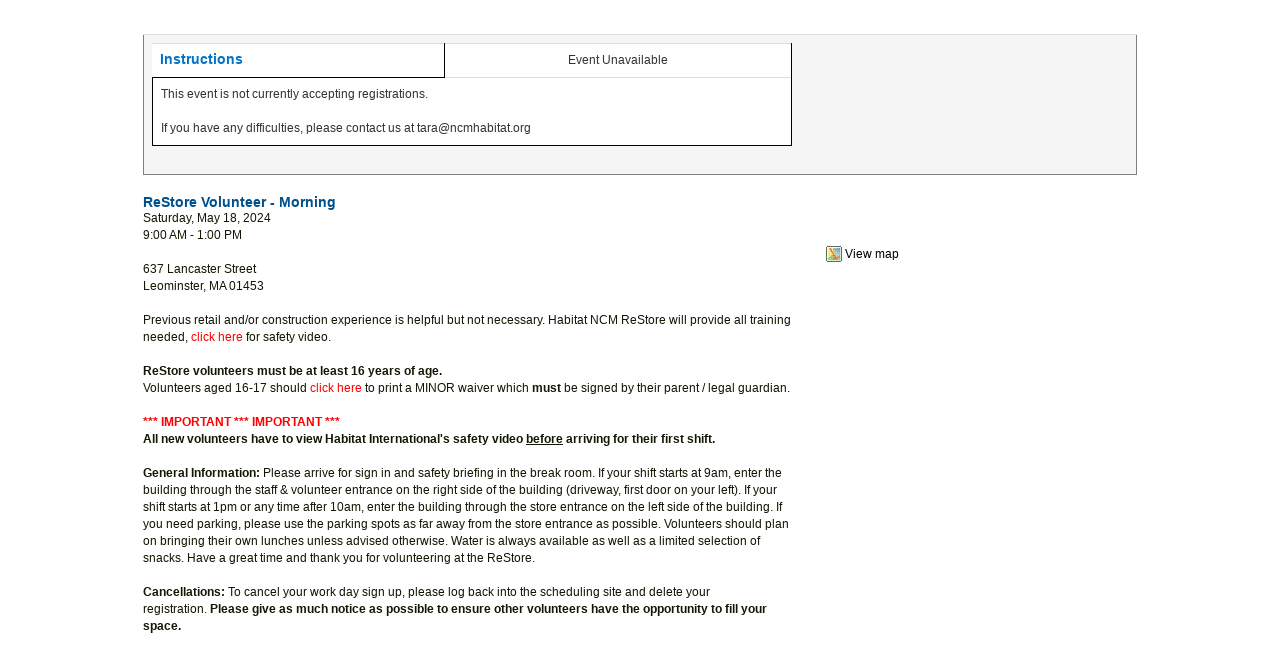

--- FILE ---
content_type: text/html
request_url: https://cm2ncmhabitat.neworg.com/eventDetails.asp?EventNum=30108&amp;CalendarNum=2&amp;CalendarLength=1
body_size: 17136
content:
<script language="JavaScript" src="js/calendar.js"></script>
<script language="JavaScript" src="js/calendar_config.js"></script>
<meta name="viewport" content="width=device-width, initial-scale=1, maximum-scale=1">
<link href="https://maxcdn.bootstrapcdn.com/bootstrap/3.2.0/css/bootstrap.min.css" rel="stylesheet">
<link href="js/bootstrap-datetime.css" rel="stylesheet">


<STYLE TYPE="text/css">

table
{
border-collapse:collapse;

}

table.outer {
   background-color: #ffffff;
}

div.outer {
   background-color: #ffffff;
}

@media (min-width: 800px) {
  .container {
    width: 800px;
  }
}

.vcenter {
  text-align: center; 
  display: inline-block; 
  vertical-align: middle; 
  float: none;
}

</style><SCRIPT ID="validateFloat" Type="text/javascript">
function validateFloat(obj, nLength, nPrecision) {

  eval("var RE = /^-?\\d{0," + nLength + "}(\\.\\d{0," + nPrecision + "})?$/");
  
  //  regexp used is /^\d{0,nLength}(\.\d{0,nPrecision})?$/

  if( !RE.test(obj.value))  {    
    
    obj.value = obj.value.slice(0, -1);

	}
}</SCRIPT><SCRIPT ID="CheckDate" Type="text/javascript">


function checkDate(fieldname) {


dateStr = fieldname.value;

// Empty is OK

if (dateStr == "") {
return false;
}

if (dateStr == null) {
return false;
}

if (dateStr == "getdate()") {
return false;
}

// Check for year digits

var datePat = /^(\d{1,2})(\/|-)(\d{1,2})\2(\d{2,4})$/; // requires 4 digit year

var matchArray = dateStr.match(datePat); // is the format ok?
if (matchArray == null) {
alert(dateStr + " Date is not in a valid format.");
fieldname.value = "";
fieldname.focus();
return false;
}


month = matchArray[1]; // parse date into variables
day = matchArray[3];
year = matchArray[4];




if (year == null) {   //  This needs to be worked out with the match function
alert(year + " Date is not in a valid format.");
fieldname.value = "";
fieldname.focus();
return false;
}


if (month < 1 || month > 12) { // check month range
alert("Month must be between 1 and 12.");
fieldname.value = "";
fieldname.focus();
return false;
}
if (day < 1 || day > 31) {
alert("Day must be between 1 and 31.");
fieldname.value = "";
fieldname.focus();
return false;
}
if ((month==4 || month==6 || month==9 || month==11) && day==31) {
alert("Month "+month+" doesn't have 31 days!")
fieldname.value = "";
fieldname.focus();
return false;
}
if (month == 2) { // check for february 29th
var isleap = (year % 4 == 0 && (year % 100 != 0 || year % 400 == 0));
if (day>29 || (day==29 && !isleap)) {
alert("February " + year + " doesn't have " + day + " days!");
fieldname.value = "";
fieldname.focus();
return false;
   }
}


if (year < 100) {   //  Add first 2 digits
year = "20" + year ;
}
if (month.length < 2) {   //  Add leading 0
month = "0" + month ;
}
if (day.length < 2) {   //  Add leading 0
day =  "0" + day ;
}


fieldname.value =  month +"/" + day + "/" + year ;



return false;
}

</SCRIPT><SCRIPT ID="setFormat(mm/dd/yyyy" Type="text/javascript">
setFormat("mm/dd/yyyy");</SCRIPT><script src='https://ajax.googleapis.com/ajax/libs/jquery/3.1.0/jquery.min.js'></script><script src='https://maxcdn.bootstrapcdn.com/bootstrap/3.2.0/js/bootstrap.min.js'></script><link rel='stylesheet' href='https://maxcdn.bootstrapcdn.com/bootstrap/3.2.0/css/bootstrap.min.css'><link rel='stylesheet' href='css/font-awesome/css/font-awesome.min.css'><script src='https://ajax.googleapis.com/ajax/libs/jquery/1.11.1/jquery.min.js'></script><script src='https://maxcdn.bootstrapcdn.com/bootstrap/3.2.0/js/bootstrap.min.js'></script><script type='text/javascript' src='https://cdnjs.cloudflare.com/ajax/libs/moment.js/2.14.1/moment.min.js'></script><script src='js/bootstrap-datetime.js'></script><script language="JavaScript" src="js/calendar.js"></script>
<script language="JavaScript" src="js/calendar_config.js"></script>

<link rel="stylesheet" type="text/css" href="sitestyle.css">

<div id="fb-root"></div>


<STYLE TYPE="text/css">



table
{
border-collapse:collapse;
}


input.small {  font-size: 10px;   }
select.small {  font-size: 10px;   }

td.NewDay
{

  border-collapse:collapse;
  border-top: 1px solid black; 

}


td.Event
{

  border-collapse:collapse;
  border-bottom: 1px dotted grey; 

}

h1, h2, h3, form {
    display: inline;
}

.regularText {
	color:#101903;
	font-family:Arial, arial;
	font-size:12px;
}
.smtopmenu {
	font-size:12px;
	font-weight:bold;
}#wrapper {

    border: 0px solid black;
    width: 100%; position: relative;
    margin: 20px 30px;
    height: auto;
    display: inline-block;
}
div.main-frame {
    max-width: 710px;
    width: 710px;
    height: auto;
    margin: 5px 5px;
    border: 1px solid black;
    background-color: #ffffff;

    float: left;
	-moz-border-radius:5px;
	-webkit-border-radius:5px;
	border-radius:5px;

}#main-description {
    max-width: 700px;
    width: 700px;
    background-color: #ffffff;
    border: 0px solid black;
    margin: 10px 10px;

}#main-header {
    max-width: 700px;
    width: 700px;
    background-color: #ffffff;
    border: 0px solid black;
    margin: 10px 10px;

}

#camp-header-logo {


}

div.goal-frame {
    width: 250px;
    height: auto;
float: left;
    background-color: #ffffff;
    border: 1px solid black;
overflow:auto;
    
    margin: 5px 5px;
text-align:center;
	-moz-border-radius:5px;
	-webkit-border-radius:5px;
	border-radius:5px;

}

.Button, a.Button {
	-moz-box-shadow:inset 0px 1px 3px 0px #91b8b3;
	-webkit-box-shadow:inset 0px 1px 3px 0px #91b8b3;
	box-shadow:inset 0px 1px 3px 0px #91b8b3;
	background:-webkit-gradient(linear, left top, left bottom, color-stop(0.05, #00508B), color-stop(1, #9ECDF3));
	background:-moz-linear-gradient(top, #00508B 5%, #9ECDF3 100%);
	background:-webkit-linear-gradient(top, #00508B 5%, #9ECDF3 100%);
	background:-o-linear-gradient(top, #00508B 5%, #9ECDF3 100%);
	background:-ms-linear-gradient(top, #00508B 5%, #9ECDF3 100%);
	background:linear-gradient(to bottom, #00508B 5%, #9ECDF3 100%);
	filter:progid:DXImageTransform.Microsoft.gradient(startColorstr='#00508B', endColorstr='#9ECDF3',GradientType=0);
	background-color:#00508B;
	-moz-border-radius:5px;
	-webkit-border-radius:5px;
	border-radius:5px;
	border:1px solid #566963;
	display:inline-block;
	cursor:pointer;
	color: #ffffff !important;
	font-family:Helvetica, arial;
	font-size:15px;
	font-weight:bold;
	padding:11px 18px;
	text-decoration:none;
	text-shadow:0px -1px 0px #2b665e;
}
.Button:hover, a.Button:hover {
	background:-webkit-gradient(linear, left top, left bottom, color-stop(0.05, #9ECDF3), color-stop(1, #00508B));
	background:-moz-linear-gradient(top, #9ECDF3 5%, #00508B 100%);
	background:-webkit-linear-gradient(top, #9ECDF3 5%, #00508B 100%);
	background:-o-linear-gradient(top, #9ECDF3 5%, #00508B 100%);
	background:-ms-linear-gradient(top, #9ECDF3 5%, #00508B 100%);
	background:linear-gradient(to bottom, #9ECDF3 5%, #00508B 100%);
	filter:progid:DXImageTransform.Microsoft.gradient(startColorstr='#9ECDF3', endColorstr='#00508B',GradientType=0);
	background-color:#9ECDF3;
}
.Button:active {
	position:relative;
	top:1px;
}


userImg {
    max-width: 100%;
    height: auto;
    width: auto\9; /* ie8 */
}

hr { color: #00508B; }

.campaignHead {
	background-color:#0074C9;
	-moz-border-radius:5px;
	-webkit-border-radius:5px;
	border-radius:5px;
	display:block;
	width: 95%;
	color:#ffffff;
	font-family:FFFFFF, arial;
	font-size:14px;
	font-weight:bold;
	text-decoration:none;
                padding:5px 10px;
}

.headerSearch {
     float:right;
}

.detail_insert {
      max-width: 235px;
      float: right;
      margin: 0px 20px 20px 20px ;
}


.smButton, a.smButton {

	background:-webkit-gradient(linear, left top, left bottom, color-stop(0.05, #00508B), color-stop(1, #9ECDF3));
	background:-moz-linear-gradient(top, #00508B 5%, #9ECDF3 100%);
	background:-webkit-linear-gradient(top, #00508B 5%, #9ECDF3 100%);
	background:-o-linear-gradient(top, #00508B 5%, #9ECDF3 100%);
	background:-ms-linear-gradient(top, #00508B 5%, #9ECDF3 100%);
	background:linear-gradient(to bottom, #00508B 5%, #9ECDF3 100%);
	filter:progid:DXImageTransform.Microsoft.gradient(startColorstr='#00508B', endColorstr='#9ECDF3',GradientType=0);
	background-color:#00508B;
	-moz-border-radius:5px;
	-webkit-border-radius:5px;
	border-radius:5px;
                border: 0px;
	display:inline-block;
	cursor:pointer;
	color: #ffffff !important;
	font-family:Helvetica, arial;
	font-size:11px;
	font-weight:bold;
	padding:3px 5px;
	text-decoration:none;
}
.smButton:hover {
	background:-webkit-gradient(linear, left top, left bottom, color-stop(0.05, #9ECDF3), color-stop(1, #00508B));
	background:-moz-linear-gradient(top, #9ECDF3 5%, #00508B 100%);
	background:-webkit-linear-gradient(top, #9ECDF3 5%, #00508B 100%);
	background:-o-linear-gradient(top, #9ECDF3 5%, #00508B 100%);
	background:-ms-linear-gradient(top, #9ECDF3 5%, #00508B 100%);
	background:linear-gradient(to bottom, #9ECDF3 5%, #00508B 100%);
	filter:progid:DXImageTransform.Microsoft.gradient(startColorstr='#9ECDF3', endColorstr='#00508B',GradientType=0);
	background-color:#9ECDF3;
}.smButton:active {
	position:relative;
	top:1px;
}


.popupnext {
    max-width: 600px;
    width: 600px;
    height: 500px;
    background-color: #ffffff;
    border: 1px solid black;
    padding: 0px 0px 0px 0px;
    position:fixed;
    top:0;
    bottom: 0;
    left: 0;
    right: 0;
    z-index:999999 !important;
    margin: auto;
    display: none;
}

.popupuploaduser {
    max-width: 600px;
    width: 600px;
    height: 500px;
    background-color: #ffffff;
    border: 1px solid black;
    padding: 0px 0px 0px 0px;
    position:fixed;
    top:0;
    bottom: 0;
    left: 0;
    right: 0;
    z-index:999999 !important;
    margin: auto;
    display: none;
}

.popupuploadcampaign {
    max-width: 600px;
    width: 600px;
    height: 500px;
    background-color: #ffffff;
    border: 1px solid black;
    padding: 0px 0px 0px 0px;
    position:fixed;
    top:0;
    bottom: 0;
    left: 0;
    right: 0;
    z-index:999999 !important;
    margin: auto;
    display: none;
}

.popupdonation {
    max-width: 600px;
    width: 600px;
    height: 500px;
    background-color: #ffffff;
    border: 1px solid black;
    padding: 0px 0px 0px 0px;
    position:fixed;
    top:0;
    bottom: 0;
    left: 0;
    right: 0;
    z-index:999999 !important;
    margin: auto;
    display: none;
}

.popupbody {
     padding: 0px 10px 10px 10px; 
     text-align: center;
}

.popuphead {
	background-color:#0074C9;

	display:block;
	width: 580px;
	color:#ffffff;
	font-family:FFFFFF, arial;
	font-size:14px;
	font-weight:bold;
	text-decoration:none;
                padding:5px 10px; 
}



.smList {
	font-family: FFFFFF, arial;
	font-size: 12;
	text-decoration:none;
}








.input td {
          padding: 2px;
          font-size: 12px;
}</style><br>
        <div class="container-fluid outer" style="max-width: 1024px;">
<meta property="og:url" content="https://cm2ncmhabitat.neworg.com/EventDetails.asp?EventNum=30108&CalendarNum=1" />
<meta property="og:title" content="Habitat: ReStore Volunteer - Morning" />
<meta property="og:description" content="Saturday, May 18, 2024&nbsp;9:00 AM - 
1:00 PM Location: 

637 Lancaster Street, 
Leominster, MA   01453" /> 
<meta property="og:image" content="http://cm2ncmhabitat.neworg.com/admin/topmenuimages/2018823755160.WEBLogo1.jpg" /> <script type='text/javascript' src='//s7.addthis.com/js/300/addthis_widget.js#pubid=ra-550b347d51004f20' async='async'></script><title>Habitat: ReStore Volunteer - Morning</title><meta name="twitter:url" content="https://cm2ncmhabitat.neworg.com/EventDetails.asp?EventNum=30108&CalendarNum=1" />
<meta name="twitter:title" content="Habitat: ReStore Volunteer - Morning" />
<meta name="twitter:description" content="Saturday, May 18, 2024&nbsp;9:00 AM - 
1:00 PM Location: 637 Lancaster Street, 
Leominster, MA   01453" />
<meta name="twitter:image:src" content="http://cm2ncmhabitat.neworg.com/admin/topmenuimages/2018823755160.WEBLogo1.jpg" />

<script type='text/javascript' src='//s7.addthis.com/js/300/addthis_widget.js#pubid=ra-550b347d51004f20' async='async'></script>
<STYLE TYPE="text/css">

td.Menu
{
  background-color: white;
  border-collapse:collapse;
  border-top: 1px solid black; 
  border-left: 1px solid black; 
  border-right: 1px solid black; 
  align: center;
}


th.Menu
{

  border-bottom: 1px solid black;

}


td.Instructions
{
  background-color: white;
  border-collapse:collapse;
  border-left: 1px solid black; 
  border-right: 1px solid black; 
  border-bottom: 1px solid black;
}

</style>






<br>

<table  class=table cellpadding=10 style="border: 1px solid grey; background-color: #F5F5F5;">
<tr><td>
<div class="row">
  <div class="col-xs-12 col-sm-8">
<table  class=table cellpadding=7><tr>
<td  style="border-bottom: 1px solid black;"><h3>Instructions</h3></td>
<td class=Menu align=center>Event Unavailable</td>
<tr><td colspan=2 class=Instructions>
This event is not currently accepting registrations.<br><br>If you have any difficulties, please contact us at tara@ncmhabitat.org</td></tr></table>
</div>
  <div class="col-xs-12 col-sm-4">
<INPUT TYPE=BUTTON VALUE="Back to Calendar" NAME="back" class="smButton" onclick="self.opener.location.reload(); self.close();" id="backbtn"><SCRIPT ID="if(top==" Type="text/javascript">

try
{

    if(opener && typeof opener.document != 'undefined')
    {     
     // Adding this variable fixes IE8. Why? Because thats why.
     var openerRef = window.opener.location.host;
    }
    else{
     // Hide the button
      var continue_button = document.getElementById('backbtn');
      continue_button.style.visibility = 'hidden'; 
      continue_button.style.display = 'none';                

    }
}  


   // Hides the button if an error throws (error throws when opener changes domain)
   catch(err)
     {
    //  alert(err);
    // Hide the button
      var continue_button = document.getElementById('backbtn');
      continue_button.style.visibility = 'hidden'; 
      continue_button.style.display = 'none';                
     }
   
</SCRIPT></div>
</div>
</td></tr>
</table>




<div class="row">
  <div class="col-xs-12 col-sm-8"><h2>ReStore Volunteer - Morning</h2><br>Saturday, May 18, 2024<br>
9:00 AM - 
1:00 PM<br>
<br>
637 Lancaster Street<br>
Leominster, MA   01453<br><br>

Previous retail and/or construction experience is helpful but not necessary. Habitat NCM ReStore will provide all training needed,&nbsp;<a href=https://youtu.be/3rDLiyqGD2A?si=r5dF7UyO4WxS-OQ6><span style="color:#FF0000">click here</a></span>&nbsp;for safety video.
<br/><br/>
<strong>ReStore volunteers must be at least 16 years of age.</strong><br />
Volunteers aged 16-17 should&nbsp;<a href="https://ncmhabitat.org/wp-content/uploads/2024/01/Minor-Waiver-Form-2024.pdf" target="_blank"><span style="color:#FF0000">click here</a></span>&nbsp;to print a MINOR waiver which&nbsp;<strong>must</strong>&nbsp;be signed by their parent / legal guardian.&nbsp;</strong><br /><br />
<strong><span style="color:#FF0000">*** IMPORTANT *** IMPORTANT ***</span><br />
All new volunteers have to view Habitat International's safety video <u>before</u> arriving for their first shift.&nbsp;</strong><br />
<br />
<strong>General Information:</strong>&nbsp;Please arrive for sign in and safety briefing in the break room.  If your shift starts at 9am, enter the building through the staff & volunteer entrance on the right side of the building (driveway, first door on your left).  If your shift starts at 1pm or any time after 10am, enter the building through the store entrance on the left side of the building.  If you need parking, please use the parking spots as far away from the store entrance as possible.  Volunteers should plan on bringing their own lunches unless advised otherwise.  Water is always available as well as a limited selection of snacks. Have a great time and thank you for volunteering at the ReStore.&nbsp;</strong><br />
<br />
<strong>Cancellations:</strong>&nbsp;To cancel your work day sign up, please log back into the scheduling site and delete your registration.&nbsp;<strong>Please give as much notice as possible to ensure other volunteers have the opportunity to fill your space.</strong><br />
<br /><br></div>

  <div class="col-xs-12 col-sm-4">
<br><div class="addthis_sharing_toolbox"></div>
<br>
<br>
<A HREF="http://maps.google.co.in/maps?f=d&source=s_d&saddr=&daddr=637 Lancaster Street, 
Leominster, MA   01453" target="_blank"><IMG SRC="images/map.gif" ALIGN="left" BORDER=0> View map
</A></div>
</div>

<br><br><br><br></div>
<!--Ideal Testpublish -->

--- FILE ---
content_type: text/css
request_url: https://cm2ncmhabitat.neworg.com/sitestyle.css
body_size: 1767
content:
BODY {
font-weight: normal;
font-size: 12px;
font-family: Arial;
font-style: 1;
color: #101903;
background-color: #FFFFFF;
}
H1 {
font-weight: bold;
font-size: 24px;
font-family: Arial;
font-style: 1;
color: #00508B;
}
H2 {
font-weight: bold;
font-size: 14px;
font-family: Arial;
font-style: 1;
color: #00508B;
}
H3 {
font-weight: bold;
font-size: 14px;
font-family: Arial;
font-style: 1;
color: #0074C9;
}
H4 {
font-weight: normal;
font-size: nonepx;
font-family: ;
font-style: ;
color: #FFFFFF;
}
H5 {
font-weight: bold;
font-size: 12px;
font-family: Arial;
font-style: ;
color: #FFFFFF;
}
H6 {
font-weight: normal;
font-size: 12px;
font-family: Arial;
font-style: ;
color: #333333;
}
TABLE {
border-width: 1px;
border-style: 4;
border-color: #9ECDF3;
}
TABLE TH {
background-color: #0074C9;
color: #FFFFFF;
}
A:link {color: #000000; font-family: Helvetica; font-size: px; font-weight: normal; font-style: ; }
A:visited {color: #000000; font-family: Helvetica; font-size: px; font-weight: normal; font-style: ; }
A:active {color: #9ECDF3; font-family: Helvetica; font-size: px; font-weight: normal; font-style: ; }
A:hover {color: #100BB3; font-family: Helvetica; font-size: px; font-weight: normal; font-style: ;}
INPUT.button {
font-family: Helvetica;
color: #FFFFFF;
border-width: 1px;
border-style: 1;
border-color: #9ECDF3;
background-color: #00508B;
cursor: pointer; cursor: hand ;
}
TABLE.table {
border-width: 1px;
border-style: 4;
border-color: #00508B;
font-weight: normal;
font-size: 12px;
font-family: Arial;
font-style: ;
color: #333333;
}
TABLE.table TR {
border-width: 1px;
border-style: 4;
border-color: #00508B;
font-weight: normal;
font-size: 12px;
font-family: Arial;
font-style: ;
color: #333333;
}
TABLE.table TH {
font-weight: bold;
font-size: 12px;
font-family: Arial;
font-style: ;
color: #FFFFFF;
}


--- FILE ---
content_type: application/javascript
request_url: https://cm2ncmhabitat.neworg.com/js/calendar_config.js
body_size: 788
content:
//Define calendar(s): addCalendar ("Unique Calendar Name", "Window title", "Form element's name", Form name")
// moved to individual project pages --scollins
// addCalendar("Calendar1", "Select Date", "firstinput", "sampleform");
// addCalendar("Calendar2", "Select Date", "secondinput", "sampleform");

// default settings for English
// Uncomment desired lines and modify its values
// setFont("verdana", 9);
setWidth(90, 1, 15, 1);
// setColor("#cccccc", "#cccccc", "#ffffff", "#ffffff", "#333333", "#cccccc", "#333333");
// setFontColor("#333333", "#333333", "#333333", "#ffffff", "#333333");
setFormat("dd/mm/yyyy");
setSize(180, 200, -200, 16);
// setWeekDay(0);
// setMonthNames("January", "February", "March", "April", "May", "June", "July", "August", "September", "October", "November", "December");
// setDayNames("Sunday", "Monday", "Tuesday", "Wednesday", "Thursday", "Friday", "Saturday");
// setLinkNames("[Close]", "[Clear]");
